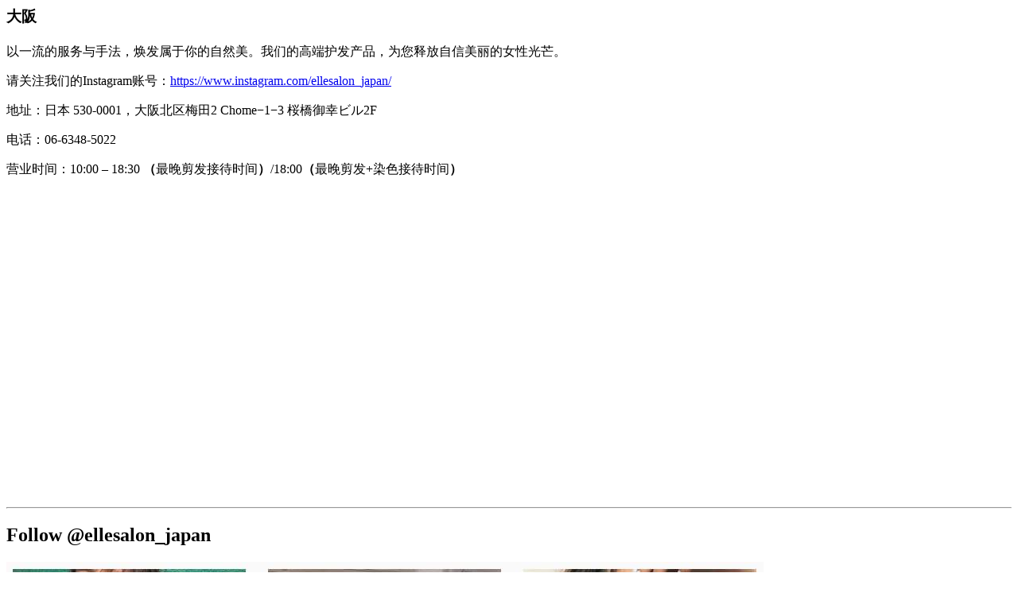

--- FILE ---
content_type: text/html; charset=UTF-8
request_url: https://cn.elleboutique.com/experiences/%E7%BE%8E%E5%8F%91%E6%B2%99%E9%BE%99/%E6%97%A5%E6%9C%AC/%E5%A4%A7%E9%98%AA/
body_size: 1304
content:
<div class="shop-overlay">
    <div class="cover cover-shop" style="background-image: url('https://cn.elleboutique.com/wp-content/uploads/2019/03/elle-salon-12-11-800x550.jpg');"></div>
    <div class="shop-overlay--content">
        <h3 class="h1-shop">大阪</h3>
        <h4 class="h2-light"></h4>
        <div class="row no-overflow">
            <div class="col-md-7">
                <div class="content">
<p>以一流的服务与手法，焕发属于你的自然美。我们的高端护发产品，为您释放自信美丽的女性光芒。</p>



<p>请关注我们的Instagram账号：<a href="https://www.instagram.com/ellesalon_japan/">https://www.instagram.com/ellesalon_japan/</a></p>



<p>地址：日本 530-0001，大阪北区梅田2 Chome−1−3 桜橋御幸ビル2F</p>



<p>电话：06-6348-5022</p>



<p>营业时间：10:00 &#8211; 18:30 <strong>（</strong>最晚剪发接待时间<strong>）</strong>/18:00<strong>（</strong>最晚剪发+染色接待时间<strong>）</strong></p>



<p></p>
</div>
                                            </div>
            <div class="col-md-5">
                <div id="map" style="width: 100%; height: 390px;"></div>
            </div>
        </div>
        <hr />
        <div class="no-overflow">
            <h2 class="h4 text-center">Follow @ellesalon_japan</h2>
            <div class="text text-center"><p><img fetchpriority="high" fetchpriority="high" decoding="async" class="aligncenter size-full wp-image-19429" src="http://elleboutique.com/wp-content/uploads/2019/04/insta-elle-japan.jpg" alt="" width="952" height="633" srcset="https://cn.elleboutique.com/wp-content/uploads/2019/04/insta-elle-japan.jpg 952w, https://cn.elleboutique.com/wp-content/uploads/2019/04/insta-elle-japan-300x199.jpg 300w, https://cn.elleboutique.com/wp-content/uploads/2019/04/insta-elle-japan-768x511.jpg 768w" sizes="(max-width: 952px) 100vw, 952px" /></p>
</div>
            <div class="text-center"><a href="https://www.instagram.com/ellesalon_japan/" class="btn btn-default btn-sm" target="_blank">Discover our stories on instagram</a></div>        </div>
    </div>
</div>

<script>
initMap();
function initMap() {
  var markerImage = 'https://cn.elleboutique.com/wp-content/themes/elleboutique/assets/icons/elle-map-marker.svg';
  var shop = {lat: 34.6987069, lng: 135.49505929999998};
  var map = new google.maps.Map(document.getElementById('map'),{
    zoom: 15,
    center: shop,
    controlSize: 24,
    styles: [{
        "featureType": "all",
        "elementType": "labels.text.fill",
        "stylers": [
            {
                "saturation": 36
            },
            {
                "color": "#333333"
            },
            {
                "lightness": 40
            }
        ]
    },{
          "featureType": "all",
          "elementType": "labels.text.stroke",
          "stylers": [
              {
                  "visibility": "on"
              },
              {
                  "color": "#ffffff"
              },
              {
                  "lightness": 16
              }
          ]
      },{
          "featureType": "all",
          "elementType": "labels.icon",
          "stylers": [
              {
                  "visibility": "off"
              }
          ]
      },{
          "featureType": "administrative",
          "elementType": "geometry.fill",
          "stylers": [
              {
                  "color": "#fefefe"
              },
              {
                  "lightness": 20
              }
          ]
      },{
          "featureType": "administrative",
          "elementType": "geometry.stroke",
          "stylers": [
              {
                  "color": "#fefefe"
              },
              {
                  "lightness": 17
              },
              {
                  "weight": 1.2
              }
          ]
      },{
          "featureType": "administrative.country",
          "elementType": "geometry",
          "stylers": [
              {
                  "visibility": "on"
              },
              {
                  "color": "#c5bdbd"
              },
              {
                  "weight": "0.85"
              }
          ]
      },{
          "featureType": "administrative.country",
          "elementType": "labels.text",
          "stylers": [
              {
                  "visibility": "off"
              }
          ]
      },{
          "featureType": "administrative.province",
          "elementType": "labels.text",
          "stylers": [
              {
                  "visibility": "off"
              }
          ]
      },{
          "featureType": "administrative.neighborhood",
          "elementType": "labels",
          "stylers": [
              {
                  "visibility": "off"
              }
          ]
      },{
          "featureType": "landscape",
          "elementType": "geometry",
          "stylers": [
              {
                  "color": "#f5f5f5"
              },
              {
                  "lightness": 20
              }
          ]
      },{
          "featureType": "poi",
          "elementType": "geometry",
          "stylers": [
              {
                  "color": "#f5f5f5"
              },
              {
                  "lightness": 21
              }
          ]
      },{
          "featureType": "poi.park",
          "elementType": "geometry",
          "stylers": [
              {
                  "color": "#dedede"
              },
              {
                  "lightness": 21
              }
          ]
      },{
          "featureType": "road.highway",
          "elementType": "geometry.fill",
          "stylers": [
              {
                  "color": "#ffffff"
              },
              {
                  "lightness": 17
              }
          ]
      },{
          "featureType": "road.highway",
          "elementType": "geometry.stroke",
          "stylers": [
              {
                  "color": "#ffffff"
              },
              {
                  "lightness": 29
              },
              {
                  "weight": 0.2
              }
          ]
      },{
          "featureType": "road.arterial",
          "elementType": "geometry",
          "stylers": [
              {
                  "color": "#ffffff"
              },
              {
                  "lightness": 18
              }
          ]
      },{
          "featureType": "road.local",
          "elementType": "geometry",
          "stylers": [
              {
                  "color": "#ffffff"
              },
              {
                  "lightness": 16
              }
          ]
      },{
          "featureType": "transit",
          "elementType": "geometry",
          "stylers": [
              {
                  "color": "#f2f2f2"
              },
              {
                  "lightness": 19
              }
          ]
      },{
          "featureType": "water",
          "elementType": "geometry",
          "stylers": [
              {
                  "color": "#cecbcb"
              },
              {
                  "lightness": 17
              }
          ]
      }]
  });
  var marker = new google.maps.Marker({position: shop, map: map, icon: markerImage});
}
</script>
